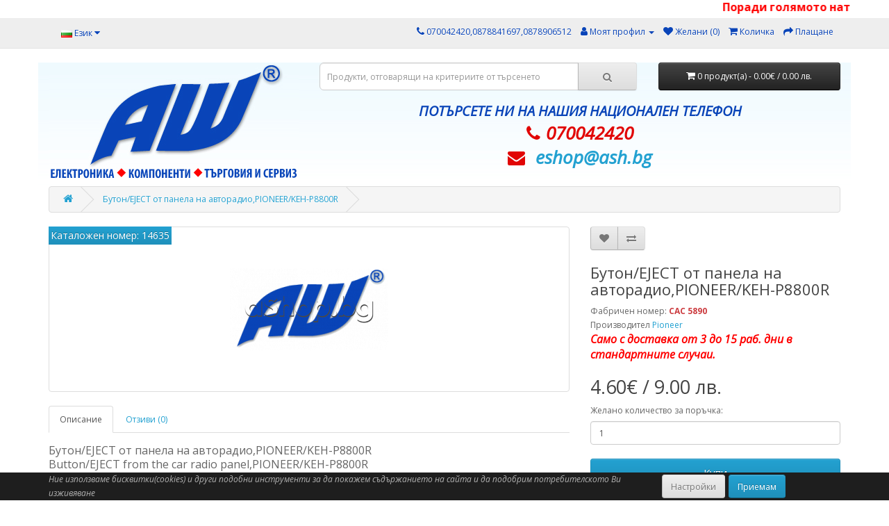

--- FILE ---
content_type: text/html; charset=utf-8
request_url: https://ashop.bg/r-ch-pioneer/button/buton-eject-ot-panela-na-avtoradio-pioneer-keh-p8800r-baj
body_size: 8305
content:
<!DOCTYPE html>
<!--[if IE]><![endif]-->
<!--[if IE 8 ]><html dir="ltr" lang="bg" class="ie8"><![endif]-->
<!--[if IE 9 ]><html dir="ltr" lang="bg" class="ie9"><![endif]-->
<!--[if (gt IE 9)|!(IE)]><!-->
<html dir="ltr" lang="bg">
<!--<![endif]-->
<head>
<meta charset="UTF-8" />
<meta name="viewport" content="width=device-width, initial-scale=1">
<meta http-equiv="X-UA-Compatible" content="IE=edge">
<title>Бутон/EJECT от панела на авторадио,PIONEER/KEH-P8800R</title>
<base href="https://ashop.bg/" />
<meta name="description" content="Бутон/EJECT от панела на авторадио,PIONEER/KEH-P8800RButton/EJECT from the car radio panel,PIONEER/KEH-P8800R" />
<script src="catalog/view/javascript/jquery/jquery-2.1.1.min.js" type="text/javascript"></script>
<link href="catalog/view/javascript/bootstrap/css/bootstrap.min.css" rel="stylesheet" media="screen" />
<script src="catalog/view/javascript/bootstrap/js/bootstrap.min.js" type="text/javascript"></script>
<link href="catalog/view/javascript/font-awesome/css/font-awesome.min.css" rel="stylesheet" type="text/css" />
<link href="//fonts.googleapis.com/css?family=Open+Sans:400,400i,300,700" rel="stylesheet" type="text/css" />
<link href="catalog/view/theme/default/stylesheet/stylesheet.css" rel="stylesheet">
<link href="catalog/view/javascript/jquery/magnific/magnific-popup.css" type="text/css" rel="stylesheet" media="screen" />
<link href="catalog/view/javascript/jquery/datetimepicker/bootstrap-datetimepicker.min.css" type="text/css" rel="stylesheet" media="screen" />
<link href="catalog/view/theme/ash/stylesheet/cookies.css" type="text/css" rel="stylesheet" media="screen" />
<script src="catalog/view/javascript/jquery/magnific/jquery.magnific-popup.min.js" type="text/javascript"></script>
<script src="catalog/view/javascript/jquery/datetimepicker/moment/moment.min.js" type="text/javascript"></script>
<script src="catalog/view/javascript/jquery/datetimepicker/moment/moment-with-locales.min.js" type="text/javascript"></script>
<script src="catalog/view/javascript/jquery/datetimepicker/bootstrap-datetimepicker.min.js" type="text/javascript"></script>
<script src="catalog/view/javascript/jquery/jquery-cookie/js.cookie.min.js" type="text/javascript"></script>
<script src="catalog/view/javascript/common.js" type="text/javascript"></script>
<link href="https://ashop.bg/r-ch-pioneer/button/buton-eject-ot-panela-na-avtoradio-pioneer-keh-p8800r-baj" rel="canonical" />
<link href="https://ashop.bg/image/catalog/logo.png" rel="icon" />
<!-- Google tag (gtag.js) -->
<script async src="https://www.googletagmanager.com/gtag/js?id=G-WMC6J7CT7Z"></script>
<script>
  window.dataLayer = window.dataLayer || [];
  function gtag(){dataLayer.push(arguments);}
  gtag('js', new Date());

  gtag("consent", "default", {
        ad_personalization: "denied",
        ad_storage: "denied",
        ad_user_data: "denied",
        analytics_storage: "denied",
        functionality_storage: "denied",
        personalization_storage: "denied",
        security_storage: "granted",
        wait_for_update: 500
      });

  window.ga_c = '_ga_WMC6J7CT7Z';

  gtag('config', 'G-WMC6J7CT7Z');
</script>
<link rel="stylesheet" type="text/css" href="catalog/view/theme/default/template/extension/module/1000_categories_accordion.css">
				<script type="text/javascript">
	var selector = '#search input';
	var catTitle = 'Categories';
	var prodTitle = 'Products';
	var viewAllTitle = 'View all';
	var noResTitle = 'No results';

	console.log(selector);

	$(document).ready(function() {

		var timer = null;
		$('#search input').keydown(function(){
	       clearTimeout(timer); 
	       timer = setTimeout(sphinxAutocomplete, 500)
		});

	});

	$(document).mouseup(function (e) {
		
		if (!$('.sphinxsearch').is(e.target) && $('.sphinxsearch').has(e.target).length === 0) {
			$('.sphinxsearch').hide();
			$('#search input').removeClass('no-bottom-borders');
			return false;
		}
		
	});

	function sphinxAutocomplete() {

		if($(selector).val() == '') {
			$('.sphinxsearch').hide();
			$('#search input').removeClass('no-bottom-borders');
			return false;
		}

		$.ajax({
			url: 'https://ashop.bg/index.php?route=extension/module/sphinxautocomplete&search=' + $(selector).val(),
			dataType: 'json',
			success: function(json) {

				var html = '';
				
				//Categories
				if (json.categories.length) {
					html += '<div class="categories"><span>'+catTitle+'</span>';
					var categories = json.categories;
					for (i = 0; i < categories.length; i++) {
						html += '<a href="' + categories[i]['href'] + '">';
							if(categories[i]['image'] != '') {
								html += '<img src="' + categories[i]['image'] + '" />';
							}
							html += categories[i]['name'];
							html += '<br />';
						html += '</a>';
					}
					html += '</div>';
				}
				
				//Products
				if (json.products.length) {
					if (json.categories.length) { html += '<div class="products"><span>'+prodTitle+'</span>'; }
					var products = json.products;
					for (i = 0; i < products.length; i++) {
						html += '<a href="' + products[i]['href'] + '">';
							html += '<img src="' + products[i]['image'] + '" />';
							html += products[i]['name'];
							html += '<br />';
						html += '</a>';
					}
					if (json.categories.length) {  html += '</div>'; }
					html += '<div class="sphinx-viewall"><a id="view-all" href="https://ashop.bg/index.php?route=product/search&amp;wildcard=true&amp;search=' + encodeURIComponent($(selector).val()) + '">'+viewAllTitle+'</a></div>';
				} else {
					html = '<div class="sphinx-viewall">'+noResTitle+'</div>';
				}

                $('.sphinxsearch').remove();
				$(selector).after('<div class="sphinxsearch">'+ html +'</div>');
				$('.sphinxsearch').show();
				$('#search input').addClass('no-bottom-borders');
			}
		});
			
	}
</script>
<link rel="stylesheet" type="text/css" href="catalog/view/theme/default/stylesheet/sphinxAutocomplete.css">
				<script type="text/javascript">
	var selector = '#search input';
	var catTitle = 'Categories';
	var prodTitle = 'Products';
	var viewAllTitle = 'View all';
	var noResTitle = 'No results';

	console.log(selector);

	$(document).ready(function() {

		var timer = null;
		$('#search input').keydown(function(){
	       clearTimeout(timer); 
	       timer = setTimeout(sphinxAutocomplete, 500)
		});

	});

	$(document).mouseup(function (e) {
		
		if (!$('.sphinxsearch').is(e.target) && $('.sphinxsearch').has(e.target).length === 0) {
			$('.sphinxsearch').hide();
			$('#search input').removeClass('no-bottom-borders');
			return false;
		}
		
	});

	function sphinxAutocomplete() {

		if($(selector).val() == '') {
			$('.sphinxsearch').hide();
			$('#search input').removeClass('no-bottom-borders');
			return false;
		}

		$.ajax({
			url: 'https://ashop.bg/index.php?route=extension/module/sphinxautocomplete&search=' + $(selector).val(),
			dataType: 'json',
			success: function(json) {

				var html = '';
				
				//Categories
				if (json.categories.length) {
					html += '<div class="categories"><span>'+catTitle+'</span>';
					var categories = json.categories;
					for (i = 0; i < categories.length; i++) {
						html += '<a href="' + categories[i]['href'] + '">';
							if(categories[i]['image'] != '') {
								html += '<img src="' + categories[i]['image'] + '" />';
							}
							html += categories[i]['name'];
							html += '<br />';
						html += '</a>';
					}
					html += '</div>';
				}
				
				//Products
				if (json.products.length) {
					if (json.categories.length) { html += '<div class="products"><span>'+prodTitle+'</span>'; }
					var products = json.products;
					for (i = 0; i < products.length; i++) {
						html += '<a href="' + products[i]['href'] + '">';
							html += '<img src="' + products[i]['image'] + '" />';
							html += products[i]['name'];
							html += '<br />';
						html += '</a>';
					}
					if (json.categories.length) {  html += '</div>'; }
					html += '<div class="sphinx-viewall"><a id="view-all" href="https://ashop.bg/index.php?route=product/search&amp;wildcard=true&amp;search=' + encodeURIComponent($(selector).val()) + '">'+viewAllTitle+'</a></div>';
				} else {
					html = '<div class="sphinx-viewall">'+noResTitle+'</div>';
				}

                $('.sphinxsearch').remove();
				$(selector).after('<div class="sphinxsearch">'+ html +'</div>');
				$('.sphinxsearch').show();
				$('#search input').addClass('no-bottom-borders');
			}
		});
			
	}
</script>
</head>
<body>
  <div class="container">
    <div class="row">
      <marquee style="font-size: 16px; color: red; font-weight: 600">Поради голямото натоварване на онлайн магазина, заявки(покупки), които са постъпили в сайта през текущия ден и при налични количества на артикулите се обработват и изпращат към клиента в рамките на 3 до 6 работни дни.</marquee>
    </div>
  </div>
<nav id="top">
  <div class="container"> 
    <div class="pull-left">
  <form action="https://ashop.bg/index.php?route=common/language/language" method="post" enctype="multipart/form-data" id="form-language">
    <div class="btn-group">
      <button class="btn btn-link dropdown-toggle" data-toggle="dropdown">
             
      <img src="catalog/language/bg/bg.png" alt="Български" title="Български">
                              <span class="hidden-xs hidden-sm hidden-md">Език</span>&nbsp;<i class="fa fa-caret-down"></i></button>
      <ul class="dropdown-menu">
                <li>
          <button class="btn btn-link btn-block language-select" type="button" name="bg"><img src="catalog/language/bg/bg.png" alt="Български" title="Български" /> Български</button>
        </li>
                <li>
          <button class="btn btn-link btn-block language-select" type="button" name="en-gb"><img src="catalog/language/en-gb/en-gb.png" alt="English" title="English" /> English</button>
        </li>
              </ul>
    </div>
    <input type="hidden" name="code" value="" />
    <input type="hidden" name="redirect" value="https://ashop.bg/r-ch-pioneer/button/buton-eject-ot-panela-na-avtoradio-pioneer-keh-p8800r-baj" />
  </form>
</div>

    <div id="top-links" class="nav pull-right">
      <ul class="list-inline">
        <li><a href="https://ashop.bg/index.php?route=information/contact"><i class="fa fa-phone"></i></a> <span class="hidden-xs hidden-sm hidden-md">070042420,0878841697,0878906512</span></li>
        <li class="dropdown"><a href="https://ashop.bg/index.php?route=account/account" title="Моят профил" class="dropdown-toggle" data-toggle="dropdown"><i class="fa fa-user"></i> <span class="hidden-xs hidden-sm hidden-md">Моят профил</span> <span class="caret"></span></a>
          <ul class="dropdown-menu dropdown-menu-right">
                        <li><a href="https://ashop.bg/index.php?route=account/register">Регистрирайте се</a></li>
            <li><a href="https://ashop.bg/index.php?route=account/login">Влез</a></li>
                      </ul>
        </li>
        <li><a href="https://ashop.bg/index.php?route=account/wishlist" id="wishlist-total" title="Желани (0)"><i class="fa fa-heart"></i> <span class="hidden-xs hidden-sm hidden-md">Желани (0)</span></a></li>
        <li><a href="https://ashop.bg/index.php?route=checkout/cart" title="Количка"><i class="fa fa-shopping-cart"></i> <span class="hidden-xs hidden-sm hidden-md">Количка</span></a></li>
        <li><a href="https://ashop.bg/index.php?route=checkout/checkout" title="Плащане"><i class="fa fa-share"></i> <span class="hidden-xs hidden-sm hidden-md">Плащане</span></a></li>
      </ul>
    </div>
  </div>
</nav>
<header>
  <div class="container">
    <div class="row bg_img">
      <div class="col-sm-4">
        <div id="logo"><a href="https://ashop.bg/index.php?route=common/home"><img src="https://ashop.bg/image/catalog/logo.png" title="aShop.BG" alt="aShop.BG" class="img-responsive" /></a></div>
      </div>
      <div class="col-sm-5"><div id="search" class="input-group">
  <input type="text" name="search" value="" placeholder="Продукти, отговарящи на критериите от търсенето" class="form-control input-lg" />
  <span class="input-group-btn">
    <button type="button" class="btn btn-default btn-lg"><i class="fa fa-search"></i></button>
  </span>
</div></div>
      <div class="col-sm-3"><div id="cart" class="btn-group btn-block">
  <button type="button" data-toggle="dropdown" data-loading-text="Зареждане..." class="btn btn-inverse btn-block btn-lg dropdown-toggle"><i class="fa fa-shopping-cart"></i> <span id="cart-total">0 продукт(а) - 0.00€ / 0.00 лв.</span></button>
  <ul class="dropdown-menu pull-right">
        <li>
      <p class="text-center">Вашата количка е празна!</p>
    </li>
      </ul>
</div>
</div>
      <div class="col-sm-8 hidden-xs">
      	<cite class="contact">ПОТЪРСЕТЕ НИ НА НАШИЯ НАЦИОНАЛЕН ТЕЛЕФОН</cite>
      	<cite class="phone"><i class="fa fa-phone"></i>070042420</cite>
      	<cite class="phone"><i class="fa fa-envelope"></i>
      	<a class="email" href="mailto:eshop@­ash.bg">eshop@­ash.bg</a>
      	</cite>
      </div>
    </div>
  </div>
</header>
 

<div id="product-product" class="container">
  <ul class="breadcrumb">
        <li><a href="https://ashop.bg/index.php?route=common/home"><i class="fa fa-home"></i></a></li>
        <li><a href="https://ashop.bg/r-ch-pioneer/button/buton-eject-ot-panela-na-avtoradio-pioneer-keh-p8800r-baj">Бутон/EJECT от панела на авторадио,PIONEER/KEH-P8800R</a></li>
      </ul>
  <div class="row">
                <div id="content" class="col-sm-12">
      <div class="row">                         <div class="col-sm-8" style="position: relative;">
          <span  class="ct_nr"> Каталожен номер: 14635 </span>
                     <ul class="thumbnails">
                        <li><a class="thumbnail" href="https://ashop.bg/image/cache/placeholder-228x228-product_thumb.png" title="Бутон/EJECT от панела на авторадио,PIONEER/KEH-P8800R"><img src="https://ashop.bg/image/cache/placeholder-228x228-product_thumb.png" title="Бутон/EJECT от панела на авторадио,PIONEER/KEH-P8800R" alt="Бутон/EJECT от панела на авторадио,PIONEER/KEH-P8800R" /></a></li>
                                  </ul>
                    <ul class="nav nav-tabs">
            <li class="active"><a href="#tab-description" data-toggle="tab">Описание</a></li>
                                    <li><a href="#tab-review" data-toggle="tab">Отзиви (0)</a></li>
                      </ul>
          <div class="tab-content">
            <div class="tab-pane active" id="tab-description">Бутон/EJECT от панела на авторадио,PIONEER/KEH-P8800R<br>Button/EJECT from the car radio panel,PIONEER/KEH-P8800R</div>
                                    <div class="tab-pane" id="tab-review">
              <form class="form-horizontal" id="form-review">
                <div id="review"></div>
                <h2>Напишете отзив</h2>
                                Моля влезете в <a href="https://ashop.bg/index.php?route=account/login">профила</a> или се <a href="https://ashop.bg/index.php?route=account/register">регистрирайте</a>, за да напишете отзив.
                              </form>
            </div>
            </div>
        </div>
                                <div class="col-sm-4">
          <div class="btn-group">
            <button type="button" data-toggle="tooltip" class="btn btn-default" title="Добави в желани" onclick="wishlist.add('14635');"><i class="fa fa-heart"></i></button>
            <button type="button" data-toggle="tooltip" class="btn btn-default" title="Добави за сравняване" onclick="compare.add('14635');"><i class="fa fa-exchange"></i></button>
          </div>
          <h1>Бутон/EJECT от панела на авторадио,PIONEER/KEH-P8800R</h1>
          <ul class="list-unstyled">
            <li>Фабричен номер: <span>CAC 5890</span></li>
                        <li>Производител <a href="https://ashop.bg/index.php?route=product/manufacturer/info&amp;manufacturer_id=305">Pioneer</a></li>
                                                  <li><cite class="out_stock">Само с доставка от  3 до 15 раб. дни в стандартните случаи.</cite></li>
                      </ul>
                    <ul class="list-unstyled">
                        <li>
              <h2>4.60€ / 9.00 лв.</h2>
            </li>
                                                          </ul>
                    <div id="product">
                                    <div class="form-group">
                            <label class="control-label" for="input-quantity">Желано количество за поръчка:</label>
              <input type="text" name="quantity" value="1" size="2" id="input-quantity" class="form-control" />
              <input type="hidden" name="product_id" value="14635" />
              <br />
              <button type="button" id="button-cart" data-loading-text="Зареждане..." class="btn btn-primary btn-lg btn-block">Купи</button>
                          </div>
            </div>
                    <div class="rating">
            <p>              <span class="fa fa-stack"><i class="fa fa-star-o fa-stack-1x"></i></span>                            <span class="fa fa-stack"><i class="fa fa-star-o fa-stack-1x"></i></span>                            <span class="fa fa-stack"><i class="fa fa-star-o fa-stack-1x"></i></span>                            <span class="fa fa-stack"><i class="fa fa-star-o fa-stack-1x"></i></span>                            <span class="fa fa-stack"><i class="fa fa-star-o fa-stack-1x"></i></span>               <a href="" onclick="$('a[href=\'#tab-review\']').trigger('click'); return false;">0 отзива</a> / <a href="" onclick="$('a[href=\'#tab-review\']').trigger('click'); return false;">Напишете отзив</a></p>
            <hr>
          </div>
           </div>
      </div>
                    </div>
    </div>
</div>
<script type="text/javascript"><!--
$('select[name=\'recurring_id\'], input[name="quantity"]').change(function(){
	$.ajax({
		url: 'index.php?route=product/product/getRecurringDescription',
		type: 'post',
		data: $('input[name=\'product_id\'], input[name=\'quantity\'], select[name=\'recurring_id\']'),
		dataType: 'json',
		beforeSend: function() {
			$('#recurring-description').html('');
		},
		success: function(json) {
			$('.alert-dismissible, .text-danger').remove();

			if (json['success']) {
				$('#recurring-description').html(json['success']);
			}
		}
	});
});
//--></script>
<script type="text/javascript"><!--
$('#button-request').on('click', function() {
  window.location.href = 'index.php?route=information/request&product_id=14635';
});


$('#button-cart').on('click', function() {
	$.ajax({
		url: 'index.php?route=checkout/cart/add',
		type: 'post',
		data: $('#product input[type=\'text\'], #product input[type=\'hidden\'], #product input[type=\'radio\']:checked, #product input[type=\'checkbox\']:checked, #product select, #product textarea'),
		dataType: 'json',
		beforeSend: function() {
			$('#button-cart').button('loading');
		},
		complete: function() {
			$('#button-cart').button('reset');
		},
		success: function(json) {
			$('.alert-dismissible, .text-danger').remove();
			$('.form-group').removeClass('has-error');

			if (json['error']) {
				if (json['error']['option']) {
					for (i in json['error']['option']) {
						var element = $('#input-option' + i.replace('_', '-'));

						if (element.parent().hasClass('input-group')) {
							element.parent().after('<div class="text-danger">' + json['error']['option'][i] + '</div>');
						} else {
							element.after('<div class="text-danger">' + json['error']['option'][i] + '</div>');
						}
					}
				}

				if (json['error']['recurring']) {
					$('select[name=\'recurring_id\']').after('<div class="text-danger">' + json['error']['recurring'] + '</div>');
				}

				// Highlight any found errors
				$('.text-danger').parent().addClass('has-error');
			}

			if (json['success']) {
				$('.breadcrumb').after('<div class="alert alert-success alert-dismissible">' + json['success'] + '<button type="button" class="close" data-dismiss="alert">&times;</button></div>');

				$('#cart > button').html('<span id="cart-total"><i class="fa fa-shopping-cart"></i> ' + json['total'] + '</span>');

				$('html, body').animate({ scrollTop: 0 }, 'slow');

				$('#cart > ul').load('index.php?route=common/cart/info ul li');
			}
		},
        error: function(xhr, ajaxOptions, thrownError) {
            alert(thrownError + "\r\n" + xhr.statusText + "\r\n" + xhr.responseText);
        }
	});
});
//--></script>
<script type="text/javascript"><!--
$('.date').datetimepicker({
	language: '',
	pickTime: false
});

$('.datetime').datetimepicker({
	language: '',
	pickDate: true,
	pickTime: true
});

$('.time').datetimepicker({
	language: '',
	pickDate: false
});

$('button[id^=\'button-upload\']').on('click', function() {
	var node = this;

	$('#form-upload').remove();

	$('body').prepend('<form enctype="multipart/form-data" id="form-upload" style="display: none;"><input type="file" name="file" /></form>');

	$('#form-upload input[name=\'file\']').trigger('click');

	if (typeof timer != 'undefined') {
    	clearInterval(timer);
	}

	timer = setInterval(function() {
		if ($('#form-upload input[name=\'file\']').val() != '') {
			clearInterval(timer);

			$.ajax({
				url: 'index.php?route=tool/upload',
				type: 'post',
				dataType: 'json',
				data: new FormData($('#form-upload')[0]),
				cache: false,
				contentType: false,
				processData: false,
				beforeSend: function() {
					$(node).button('loading');
				},
				complete: function() {
					$(node).button('reset');
				},
				success: function(json) {
					$('.text-danger').remove();

					if (json['error']) {
						$(node).parent().find('input').after('<div class="text-danger">' + json['error'] + '</div>');
					}

					if (json['success']) {
						alert(json['success']);

						$(node).parent().find('input').val(json['code']);
					}
				},
				error: function(xhr, ajaxOptions, thrownError) {
					alert(thrownError + "\r\n" + xhr.statusText + "\r\n" + xhr.responseText);
				}
			});
		}
	}, 500);
});
//--></script>
<script type="text/javascript"><!--
$('#review').delegate('.pagination a', 'click', function(e) {
    e.preventDefault();

    $('#review').fadeOut('slow');

    $('#review').load(this.href);

    $('#review').fadeIn('slow');
});

$('#review').load('index.php?route=product/product/review&product_id=14635');

$('#button-review').on('click', function() {
	$.ajax({
		url: 'index.php?route=product/product/write&product_id=14635',
		type: 'post',
		dataType: 'json',
		data: $("#form-review").serialize(),
		beforeSend: function() {
			$('#button-review').button('loading');
		},
		complete: function() {
			$('#button-review').button('reset');
		},
		success: function(json) {
			$('.alert-dismissible').remove();

			if (json['error']) {
				$('#review').after('<div class="alert alert-danger alert-dismissible"><i class="fa fa-exclamation-circle"></i> ' + json['error'] + '</div>');
			}

			if (json['success']) {
				$('#review').after('<div class="alert alert-success alert-dismissible"><i class="fa fa-check-circle"></i> ' + json['success'] + '</div>');

				$('input[name=\'name\']').val('');
				$('textarea[name=\'text\']').val('');
				$('input[name=\'rating\']:checked').prop('checked', false);
			}
		}
	});
});

$(document).ready(function() {
	$('.thumbnails').magnificPopup({
		type:'image',
		delegate: 'a',
		gallery: {
			enabled: true
		}
	});
});
//--></script>
<footer>
  <div class="container">
    <div class="row">
            <div class="col-sm-3">
        <h5>Информация</h5>
        <ul class="list-unstyled">
                   <li><a href="https://ashop.bg/index.php?route=information/information&amp;information_id=4">За нас</a></li>
                    <li><a href="https://ashop.bg/index.php?route=information/information&amp;information_id=6">Условия за доставка</a></li>
                    <li><a href="https://ashop.bg/index.php?route=information/information&amp;information_id=3">Правила за поверителност</a></li>
                    <li><a href="https://ashop.bg/index.php?route=information/information&amp;information_id=5">Правила и условия</a></li>
                  </ul>
      </div>
            <div class="col-sm-3">
        <h5>Обслужване на клиенти</h5>
        <ul class="list-unstyled">
          <li><a href="https://ashop.bg/index.php?route=information/contact">Контакт с нас</a></li>
          <li><a href="https://ashop.bg/index.php?route=account/return/add">Рекламации</a></li>
          <li><a href="https://ashop.bg/index.php?route=information/sitemap">Карта на сайта</a></li>
        </ul>
      </div>
      <div class="col-sm-3">
        <h5>Други</h5>
        <ul class="list-unstyled">
          <li><a href="https://ashop.bg/index.php?route=product/manufacturer">Производители</a></li>

				<li><a href="https://ashop.bg/index.php?route=extension/news">Our News</a></li>
			
          <li><a href="https://ashop.bg/index.php?route=account/voucher">Ваучери</a></li>
          <li><a href="https://ashop.bg/index.php?route=affiliate/login">Партньорска програма</a></li>
          <li><a href="https://ashop.bg/index.php?route=product/special">Специални предложения</a></li>
        </ul>
      </div>
      <div class="col-sm-3">
        <h5>Моят профил</h5>
        <ul class="list-unstyled">
          <li><a href="https://ashop.bg/index.php?route=account/account">Моят профил</a></li>
          <li><a href="https://ashop.bg/index.php?route=account/order">История на поръчките</a></li>
          <li><a href="https://ashop.bg/index.php?route=account/wishlist">Желани продукти</a></li>
          <li><a href="https://ashop.bg/index.php?route=account/newsletter">Бюлетин</a></li>
        </ul>
      </div>
    </div>
    <hr>
    <p>Сиситема: <a href="http://www.opencart.com">OpenCart</a><br /> aShop.BG &copy; 2026</p>
  </div>
</footer>
<script type="text/javascript">
	function cookiesRead()
	{
		var c = Cookies.get('cookies_choise');

		if (c  !== undefined) {
			q = c.split(',');

			isNeededChecked = q[0] * 1;
			isAnalitycsChecked = q[1] * 1;

			if (isAnalitycsChecked) {
				gtag('consent', 'update', {
					'ad_storage': 'granted',
					'ad_user_data': 'denied',
					'ad_personalization': 'denied',
					'analytics_storage': 'granted'
				});
			} else {
				gtag('consent', 'update', {
					'ad_storage': 'denied',
					'ad_user_data': 'denied',
					'ad_personalization': 'denied',
					'analytics_storage': 'denied'
				});
			}
		} else {
			c_html =  '<div class="cookies">';
			c_html += '	<div class="cookies-content container">';
			c_html += '		<div class="row vertical-align">';
			c_html += '			<div class="col-xs-12 col-sm-7 col-md-8 col-lg-9">';
			c_html += '				<cite>Ние използваме бисквитки(cookies) и други подобни инструменти за да покажем съдържанието на сайта и да подобрим потребителското Ви изживяване</cite>';
			c_html += '			</div>';
			c_html += '			<div class="col-xs-12 col-sm-5 col-md-4 col-lg-3">';
			c_html += '				<button class="btn btn-default" data-toggle="modal" data-target="#cookiesModal">Настройки</button>';
			c_html += '				<button class="btn btn-primary" onclick="saveAll();">Приемам</button>';
			c_html += '			</div>';
			c_html += '		</div>';
			c_html += '	</div>';
			c_html += '</div>';

			c_html += '<div class="modal fade" id="cookiesModal" tabindex="-1" role="dialog" aria-labelledby="filter_title" aria-hidden="true">';
			c_html += '	<div class="modal-dialog modal-lg">';
			c_html += '		<div class="modal-content">';
			c_html += '			<div class="modal-header bg_white">';
			c_html += '				<h5 class="modal-title" id="filter_title">Вашите предпочитания за бисквитки</h5>';
			c_html += '				<button type="button" class="close blue" data-dismiss="modal" aria-label="Close"><span aria-hidden="true">×</span></button>';
			c_html += '			</div>';
			c_html += '			<div class="modal-body">';
			c_html += '				<label class="labelcontainer">Функционални бисквитки';
			c_html += '					<input type="checkbox" id="needed_cookiies" name="needed_cookiies" value="1" checked="checked">';
			c_html += '					<span class="checkmark"></span>';
			c_html += '				</label>';
			c_html += '				<p>Тези бисквитки са необходими за основните функционалности на сайта и трябва да бъдат активни. Те включват бисквитки, които позволяват да Ви запомним, докато разглеждате сайта в рамките на една сесия.</p>';
			c_html += '				<label class="labelcontainer">Аналитични бисквитки';
			c_html += '					<input type="checkbox" id="analitycs_cookiies" name="analitycs_cookiies" value="1" checked="checked">';
			c_html += '					<span class="checkmark"></span>';
			c_html += '				</label>';
			c_html += '				<p>Аналитичните бисквитки ни помагат да наблюдаваме ефективността на работа на нашият уебсайт. Използваме тази информация единствено за изваждането на обобщена статистика и подобряване на цялостната удовлетвореност на потребителите от използването на уебсайта ни.</p>';
			c_html += '			</div>';
			c_html += '			<div class="modal-footer">';
			c_html += '				<div class="pull-right">';
			c_html += '					<button type="button" id="button-choise" data-toggle="tooltip" title="" class="btn btn-default" onclick="saveCookiesChoise();">';
			c_html += '					Приемам Избраните';
			c_html += '					</button>';
			c_html += '					<button type="button" id="button-all" data-toggle="tooltip" title="" class="btn btn-primary" onclick="saveAll();">';
			c_html += '					Приемам Всички';
			c_html += '					</button>';
			c_html += '				</div>';
			c_html += '			</div>';
			c_html += '		</div>';
			c_html += '	</div>';
			c_html += '</div>';

			$('footer').after(c_html);

			$('[name="needed_cookiies"]').on( "change", function() {
				if ($(this).is(':checked')) {
					$('#button-choise').removeAttr('disabled');
				} else {
					$('#button-choise').attr('disabled', true);
				}
			});
		}
	}

	function saveCookiesChoise()
	{
		var isNeededChecked = $('#needed_cookiies').is(':checked') * 1;
		var isAnalitycsChecked = $('#analitycs_cookiies').is(':checked') * 1;

		$('#cookiesModal').modal('hide');
		$('.cookies').hide();

		Cookies.set('cookies_choise', isNeededChecked + ',' + isAnalitycsChecked, { expires: 365, path: '' });

		if (!isAnalitycsChecked) {
			Cookies.remove('_ga',{ path: '', domain: '.ashop.bg', secure: true });
			Cookies.remove(window.ga_c,{ path: '', domain: '.ashop.bg', secure: true });
		}

		cookiesRead();
	}

	function saveAll()
	{
		$('#needed_cookiies').prop( "checked", true );
		$('#analitycs_cookiies').prop( "checked", true );

		saveCookiesChoise();
	}

	$(function() {
		cookiesRead();
	});

</script>

<!--
OpenCart is open source software and you are free to remove the powered by OpenCart if you want, but its generally accepted practise to make a small donation.
Please donate via PayPal to donate@opencart.com
//--><!-- Messenger Chat Plugin Code -->
    <div id="fb-root"></div>

    <!-- Your Chat Plugin code -->
    <div id="fb-customer-chat" class="fb-customerchat">
    </div>

    <script>
      var chatbox = document.getElementById('fb-customer-chat');
      chatbox.setAttribute("page_id", "1801732359896810");
      chatbox.setAttribute("attribution", "biz_inbox");
    </script>

    <!-- Your SDK code -->
    <script>
      window.fbAsyncInit = function() {
        FB.init({
          xfbml            : true,
          version          : 'v14.0'
        });
      };

      (function(d, s, id) {
        var js, fjs = d.getElementsByTagName(s)[0];
        if (d.getElementById(id)) return;
        js = d.createElement(s); js.id = id;
        js.src = '//connect.facebook.net/en_US/sdk/xfbml.customerchat.js';
        fjs.parentNode.insertBefore(js, fjs);
      }(document, 'script', 'facebook-jssdk'));
    </script>
</body></html>



--- FILE ---
content_type: text/css
request_url: https://ashop.bg/catalog/view/theme/ash/stylesheet/cookies.css
body_size: 1256
content:
.cookies {
	height: auto;
	position: fixed;
	bottom: 0px;
	background: #1e1e1e;
	width: 100%;
	z-index: 999;
}

.cookies-content {
	height: 100%;
	padding: 0px !important;
}

.cookies-content button {
	margin-left: 5px;
}

.cookies-content cite {
	color: #b3b3b3;
}

.vertical-align {
  display: flex;
  flex-direction: row;
	margin: 0px !important
}

.vertical-align > [class^="col-"],
.vertical-align > [class*=" col-"] {
  display: flex;
  align-items: center;     /* Align the flex-items vertically */
  justify-content: right; /* Optional, to align inner flex-items
                              horizontally within the column  */
}

@media (max-width: 767px) {
    .row.vertical-align {
        display: block; /* Turn off the flexible box layout */
    }
}

div#cookiesModal p {
    padding-left: 25px;
    text-align: justify;
}

.labelcontainer {
	display: block !important;
	position: relative;
	padding-left: 25px;
	margin-bottom: 9px;
	cursor: pointer;
	font-size: 13px;
	font-weight: normal;
	text-transform: capitalize;
	-webkit-user-select: none;
	-moz-user-select: none;
	-ms-user-select: none;
	user-select: none;
}

label.labelcontainer:hover {
    color: #00aef0;
    font-weight: 500;
}

/* Hide inactive labels */
.labelcontainer.hid {
	display: none !important;
}

/* Hide the browser's default checkbox */
.labelcontainer input {
  position: absolute;
  opacity: 0;
  cursor: pointer;
  height: 0;
  width: 0;
}

/* Create a custom checkbox */
.checkmark {
  position: absolute;
  top: 2px;
  left: 0;
	height: 20px;
	width: 20px;
	background-color: #fff;
	border: 1px solid #adadad;
	border-radius: 3px;
	-webkit-border-radius: 3px;
	-khtml-border-radius: 3px;
	-moz-border-radius: 3px;
}

/* On mouse-over, add a grey background color */
.labelcontainer:hover input ~ .checkmark {
  background-color: #fff;
	border: 1px solid #00aef0;
}

/* When the checkbox is checked, add a blue background */
.labelcontainer input:checked ~ .checkmark {
  background-color: #fff;
	border: 1px solid #00aef0;
}

.labelcontainer > input:disabled {
  color: #eee;
}

/* Create the checkmark/indicator (hidden when not checked) */
.checkmark:after {
  content: "";
  position: absolute;
  display: none;
}

.labelcontainer input:disabled ~ .checkmark {
  display: block;
	border: 1px solid #c1ecc6;
}
/* Show the checkmark when checked */
.labelcontainer input:checked ~ .checkmark:after {
  display: block;
}

/* Style the checkmark/indicator */
.labelcontainer .checkmark:after {
	left: 5px;
	top: 2px;
	width: 6px;
	height: 12px;
	border: solid #00aef0;
	border-width: 0 3px 3px 0;
	-webkit-transform: rotate(45deg);
	-ms-transform: rotate(45deg);
	transform: rotate(45deg);
}


/* Create a custom radio button */
.radiobtn {
  position: absolute;
  top: 3px;
  left: 0;
  height: 20px;
  width: 20px;
  background-color: #fff;
  border-radius: 50%;
	border: 1px solid #d4d2d2;

}


/* Create the indicator (the dot/circle - hidden when not checked) */
.radiobtn:after {
  content: "";
  position: absolute;
  display: none;
}

/* On mouse-over, add a grey background color */
.labelcontainer:hover input ~ .radiobtn {
  background-color: #ccc;
}

/* When the radio button is checked, add a blue background */
.labelcontainer input:checked ~ .radiobtn {
  background-color: #fff;
}

/* Create the indicator (the dot/circle - hidden when not checked) */
.labelcontainer:after {
  content: "";
  position: absolute;
  display: none;
}

/* Show the indicator (dot/circle) when checked */
.labelcontainer input:checked ~ .radiobtn:after {
  display: block;
}

/* Style the indicator (dot/circle) */
.labelcontainer .radiobtn:after {
	top: 5px;
	left: 5px;
	width: 8px;
	height: 8px;
	border-radius: 50%;
	background: #00aef0;
}


.modal-header.bg_white {
	background: white !important;
	border-bottom: 1px solid #bfbfbf !important;
}

.modal-header.bg_white h5 {
	font-size: 18px;
	font-weight: 400;
	margin-right: 20px;
}

button.close.blue {
	position: fixed;
    right: 10px;
    top: 40px;
    color: #00aef0;
    margin: -26px 0px 0px 5px;
    padding: 2px 6px;
    border: 1px solid #00aef0;
    border-radius: 3px;
}


--- FILE ---
content_type: text/css
request_url: https://ashop.bg/catalog/view/theme/default/template/extension/module/1000_categories_accordion.css
body_size: 472
content:

/* Category menu */
#categories {
	max-height: 1500px;
	overflow-y: auto !important;
	background-color: #fff;
	padding: 5px;
}

ul.categ {
	list-style: none;
	padding: 0px ;
}

ul.categ li {
	display: inline-block;
	width: 100%;
	position: relative;
}

#categories > ul > li {
	border-top: 1px solid #EDEDED;
	position: relative;
	padding: 5px 0px 5px 0px;
}

ul.categ li a {
	text-decoration: none;
	border: 0;
	color: #0944b8;
	padding: 1px 5px;
	display: -webkit-box;
	/* position: relative; */
	 margin-right: 20px;
}

ul.categ li i {
	/* float: left; */
	/* padding: 5px 15px 0px 0px; */
	cursor: pointer;
	/* width: 10px; */
	position: absolute;
	right: 0;
	top: 0;
	/* left: 0; */
	/* bottom: 0; */
	margin: 4px 5px auto auto;
	width: 25px;
	height: 25px;
	padding: 5px 0px 0px 5px;
	/* border: 1px solid red; */
}

ul.categ li i.white {
	color: #fff;
}

ul.sub_categ {
	padding: 0px 0px 0px 10px;
}

ul.sub_categ.hidden {
	display: none;
}

a.selected {
	font-weight: bold;
}


--- FILE ---
content_type: text/css
request_url: https://ashop.bg/catalog/view/theme/default/stylesheet/sphinxAutocomplete.css
body_size: 392
content:
#search input.no-bottom-borders {
    border-bottom-right-radius: 0;
    border-bottom-left-radius: 0;
}

.sphinxsearch {
	display: none;
	width: 100%;
	position: absolute;
	top: 40px;
	background: #fff;
	border: 1px solid #ccc;
	border-top: 0;
	z-index: 10;
}

.sphinxsearch a {
	cursor: pointer;
}

.sphinxsearch .categories span,
.sphinxsearch .products span {
	display: block;
	padding: 10px 0;
	font-size: 14px;
	text-align: center;
	background: #eee;
}

.sphinxsearch a {
	display: block;
	padding: 5px;
	color: initial;
	line-height: 40px;
	border-bottom: 1px solid #e9e9e9;
}

.sphinxsearch .categories a {
	text-transform: uppercase;
	text-indent: 10px;
}

.sphinxsearch a:hover {
	color: #2196c2;
}

.sphinxsearch a img {
	float: left;
	margin: 0 10px 0 0;
}

.sphinx-viewall {
	font-weight: bold;
	text-align: center;
}